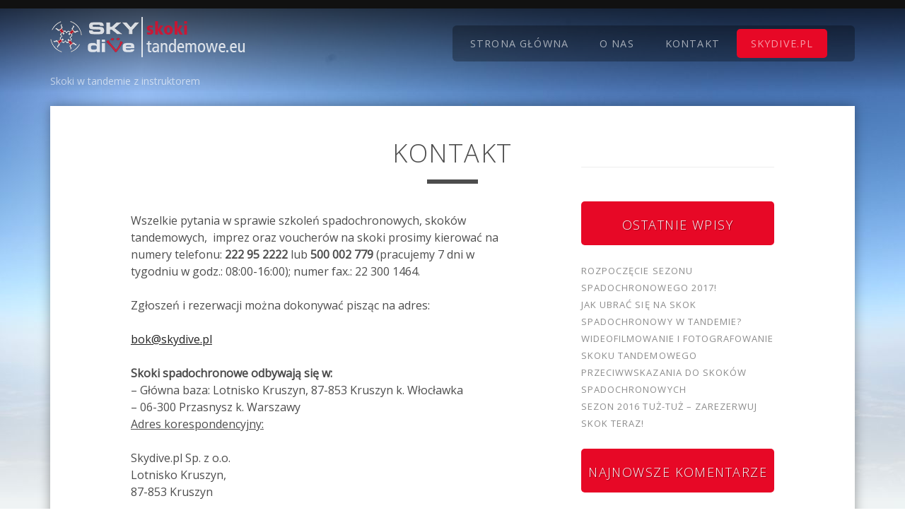

--- FILE ---
content_type: text/html; charset=UTF-8
request_url: http://skokitandemowe.eu/kontakt/
body_size: 4489
content:
<!DOCTYPE html>

<!--[if IE 9 ]><html class="ie9" lang="pl-PL"> <![endif]-->
<!--[if (gt IE 9)|!(IE)]><!--><html lang="pl-PL"><!--<![endif]-->

<head>

	<title>Kontakt | Skoki tandemowe</title>
    <meta charset="UTF-8" />
<meta name="viewport" content="width=device-width, initial-scale=1" />
<meta name="template" content="skydive | skokitandemowe.eu " />
<meta name="generator" content="WordPress 5.0.24" />

<!-- All in One SEO Pack 2.10.1 by Michael Torbert of Semper Fi Web Design[160,174] -->
<meta name="description"  content="Wszelkie pytania w sprawie szkoleń spadochronowych, skoków tandemowych, imprez oraz voucherów na skoki prosimy kierować na numery telefonu: 222 95 2222 lub 500" />

<link rel="canonical" href="http://skokitandemowe.eu/kontakt/" />
<!-- /all in one seo pack -->
<link rel='dns-prefetch' href='//fonts.googleapis.com' />
<link rel='dns-prefetch' href='//s.w.org' />
<link rel="alternate" type="application/rss+xml" title="Skoki tandemowe &raquo; Kanał z wpisami" href="http://skokitandemowe.eu/feed/" />
<link rel="alternate" type="application/rss+xml" title="Skoki tandemowe &raquo; Kanał z komentarzami" href="http://skokitandemowe.eu/comments/feed/" />
<link rel="alternate" type="application/rss+xml" title="Skoki tandemowe &raquo; Kontakt Kanał z komentarzami" href="http://skokitandemowe.eu/kontakt/feed/" />
		<script type="text/javascript">
			window._wpemojiSettings = {"baseUrl":"https:\/\/s.w.org\/images\/core\/emoji\/11\/72x72\/","ext":".png","svgUrl":"https:\/\/s.w.org\/images\/core\/emoji\/11\/svg\/","svgExt":".svg","source":{"concatemoji":"http:\/\/skokitandemowe.eu\/wp-includes\/js\/wp-emoji-release.min.js?ver=5.0.24"}};
			!function(e,a,t){var n,r,o,i=a.createElement("canvas"),p=i.getContext&&i.getContext("2d");function s(e,t){var a=String.fromCharCode;p.clearRect(0,0,i.width,i.height),p.fillText(a.apply(this,e),0,0);e=i.toDataURL();return p.clearRect(0,0,i.width,i.height),p.fillText(a.apply(this,t),0,0),e===i.toDataURL()}function c(e){var t=a.createElement("script");t.src=e,t.defer=t.type="text/javascript",a.getElementsByTagName("head")[0].appendChild(t)}for(o=Array("flag","emoji"),t.supports={everything:!0,everythingExceptFlag:!0},r=0;r<o.length;r++)t.supports[o[r]]=function(e){if(!p||!p.fillText)return!1;switch(p.textBaseline="top",p.font="600 32px Arial",e){case"flag":return s([55356,56826,55356,56819],[55356,56826,8203,55356,56819])?!1:!s([55356,57332,56128,56423,56128,56418,56128,56421,56128,56430,56128,56423,56128,56447],[55356,57332,8203,56128,56423,8203,56128,56418,8203,56128,56421,8203,56128,56430,8203,56128,56423,8203,56128,56447]);case"emoji":return!s([55358,56760,9792,65039],[55358,56760,8203,9792,65039])}return!1}(o[r]),t.supports.everything=t.supports.everything&&t.supports[o[r]],"flag"!==o[r]&&(t.supports.everythingExceptFlag=t.supports.everythingExceptFlag&&t.supports[o[r]]);t.supports.everythingExceptFlag=t.supports.everythingExceptFlag&&!t.supports.flag,t.DOMReady=!1,t.readyCallback=function(){t.DOMReady=!0},t.supports.everything||(n=function(){t.readyCallback()},a.addEventListener?(a.addEventListener("DOMContentLoaded",n,!1),e.addEventListener("load",n,!1)):(e.attachEvent("onload",n),a.attachEvent("onreadystatechange",function(){"complete"===a.readyState&&t.readyCallback()})),(n=t.source||{}).concatemoji?c(n.concatemoji):n.wpemoji&&n.twemoji&&(c(n.twemoji),c(n.wpemoji)))}(window,document,window._wpemojiSettings);
		</script>
		<style type="text/css">
img.wp-smiley,
img.emoji {
	display: inline !important;
	border: none !important;
	box-shadow: none !important;
	height: 1em !important;
	width: 1em !important;
	margin: 0 .07em !important;
	vertical-align: -0.1em !important;
	background: none !important;
	padding: 0 !important;
}
</style>
<link rel='stylesheet' id='wp-block-library-css'  href='http://skokitandemowe.eu/wp-includes/css/dist/block-library/style.min.css?ver=5.0.24' type='text/css' media='all' />
<link rel='stylesheet' id='wa_chpcs_style-css'  href='http://skokitandemowe.eu/wp-content/plugins/carousel-horizontal-posts-content-slider/assets/css/custom-style.css?ver=5.0.24' type='text/css' media='all' />
<link rel='stylesheet' id='ct-tracks-google-fonts-css'  href='//fonts.googleapis.com/css?family=Raleway%3A400%2C700&#038;ver=5.0.24' type='text/css' media='all' />
<link rel='stylesheet' id='font-awesome-css'  href='http://skokitandemowe.eu/wp-content/themes/tracks/assets/font-awesome/css/font-awesome.min.css?ver=5.0.24' type='text/css' media='all' />
<link rel='stylesheet' id='style-css'  href='http://skokitandemowe.eu/wp-content/themes/tracks/style.css?ver=5.0.24' type='text/css' media='all' />
<script type='text/javascript' src='http://skokitandemowe.eu/wp-includes/js/jquery/jquery.js?ver=1.12.4'></script>
<script type='text/javascript' src='http://skokitandemowe.eu/wp-includes/js/jquery/jquery-migrate.min.js?ver=1.4.1'></script>
<script type='text/javascript' src='http://skokitandemowe.eu/wp-content/plugins/carousel-horizontal-posts-content-slider/assets/js/caroufredsel/jquery.transit.min.js?ver=5.0.24'></script>
<script type='text/javascript' src='http://skokitandemowe.eu/wp-content/plugins/carousel-horizontal-posts-content-slider/assets/js/caroufredsel/jquery.carouFredSel-6.2.1-packed.js?ver=5.0.24'></script>
<script type='text/javascript' src='http://skokitandemowe.eu/wp-content/plugins/carousel-horizontal-posts-content-slider/assets/js/caroufredsel/jquery.touchSwipe.min.js?ver=5.0.24'></script>
<script type='text/javascript'>
/* <![CDATA[ */
var chpcsArgs = {"auto_scroll":"false","circular":"false","easing_effect":"linear","item_align":"center","direction":"left","touch_swipe":"false","item_width":"330","time_out":"3000","duration":"500","css_transition":"false","infinite":"true","fx":"scroll"};
/* ]]> */
</script>
<script type='text/javascript' src='http://skokitandemowe.eu/wp-content/plugins/carousel-horizontal-posts-content-slider/assets/js/script.js?ver=5.0.24'></script>
<link rel='https://api.w.org/' href='http://skokitandemowe.eu/wp-json/' />
<link rel="EditURI" type="application/rsd+xml" title="RSD" href="http://skokitandemowe.eu/xmlrpc.php?rsd" />
<link rel="wlwmanifest" type="application/wlwmanifest+xml" href="http://skokitandemowe.eu/wp-includes/wlwmanifest.xml" /> 
<link rel='shortlink' href='http://skokitandemowe.eu/?p=23' />
<link rel="alternate" type="application/json+oembed" href="http://skokitandemowe.eu/wp-json/oembed/1.0/embed?url=http%3A%2F%2Fskokitandemowe.eu%2Fkontakt%2F" />
<link rel="alternate" type="text/xml+oembed" href="http://skokitandemowe.eu/wp-json/oembed/1.0/embed?url=http%3A%2F%2Fskokitandemowe.eu%2Fkontakt%2F&#038;format=xml" />
		<style type="text/css">.recentcomments a{display:inline !important;padding:0 !important;margin:0 !important;}</style>
		<link href='http://fonts.googleapis.com/css?family=Open+Sans:400,300|Open+Sans+Condensed:300,700&subset=latin,latin-ext' rel='stylesheet' type='text/css'>
<meta name="google-site-verification" content="JGqPij0pWan1RmeB-2gqb5_Jqtb88cIg-6sZ9j6dTYc" />
</head>

<body id="tracks" class="wordpress ltr pl pl-pl parent-theme y2026 m01 d22 h22 thursday logged-out singular singular-page singular-page-23 ct-body not-front standard">

<div class="overflow-container">
    <a class="skip-content" href="#main">Skip to content</a>
<header id="site-header" class="site-header" role="banner">

        <div class="container">

        <div id="title-info" class="title-info">
            <h2 class='site-title'><a href='http://skokitandemowe.eu' title='Skoki tandemowe'><span class='screen-reader-text'>Skoki tandemowe</span><img class='logo' src='http://skokitandemowe.eu/wp-content/uploads/2015/02/logo.png' alt='Skoki tandemowe' /></a></h2>        </div>

        <button id="toggle-navigation" class="toggle-navigation">
	<i class="fa fa-bars"></i>
</button>

<div id="menu-primary-tracks" class="menu-primary-tracks"></div>
<div id="menu-primary" class="menu-container menu-primary" role="navigation">

          
						<p class="site-description">Skoki w tandemie z instruktorem</p>
										</div>

	 
    
    <div class="menu"><ul id="menu-primary-items" class="menu-primary-items" role="menubar"><li id="menu-item-27" class="menu-item menu-item-type-custom menu-item-object-custom menu-item-home menu-item-27"><a href="http://skokitandemowe.eu">Strona główna</a></li>
<li id="menu-item-26" class="menu-item menu-item-type-post_type menu-item-object-page menu-item-26"><a href="http://skokitandemowe.eu/przykladowa-strona/">O nas</a></li>
<li id="menu-item-25" class="menu-item menu-item-type-post_type menu-item-object-page current-menu-item page_item page-item-23 current_page_item menu-item-25"><a href="http://skokitandemowe.eu/kontakt/">Kontakt</a></li>
<li id="menu-item-28" class="menu-item menu-item-type-custom menu-item-object-custom menu-item-28"><a title="Szkoła spadochronowa skydive.pl" href="https://skydive.pl">skydive.pl</a></li>
</ul></div>
</div><!-- #menu-primary .menu-container -->
    </div><!-- .container -->

</header>
<div id="main" class="main" role="main">
<div class='entry'>
    	<div class='entry-header'>
            <h1 class='entry-title'>Kontakt</h1>
    </div>
    <div class="entry-container">
        <div class='entry-content'>
            <article>
                <div class="enigma_blog_full">
<div class="enigma_blog_post_content">
<p>Wszelkie pytania w sprawie szkoleń spadochronowych, skoków tandemowych,  imprez oraz voucherów na skoki prosimy kierować na numery telefonu:<strong> </strong><strong>222 95 2222</strong> lub <strong>500 002 779 </strong>(pracujemy 7 dni w tygodniu w godz.: 08:00-16:00); numer fax.: 22 300 1464.</p>
<p>Zgłoszeń i rezerwacji można dokonywać pisząc na adres:</p>
<p><a href="mailto:szkola@skydive.pl">bok@skydive.pl</a></p>
<p><b>Skoki spadochronowe odbywają się w:</b><br />
– Główna baza: Lotnisko Kruszyn, 87-853 Kruszyn k. Włocławka<br />
– 06-300 Przasnysz k. Warszawy<br />
<span style="text-decoration: underline;">Adres korespondencyjny:</span></p>
<div>Skydive.pl Sp. z o.o.</div>
<div>Lotnisko Kruszyn,</div>
<div>87-853 Kruszyn</div>
<p><a href="http://www.skydive.pl">www.skydive.pl</a></p>
</div>
<p><a href="https://skydive.pl/tandem-rejestruj/">Formularz rejestracji na skok tandemowy.</a></p>
<div class="enigma_blog_post_content">
<p>&nbsp;</p>
</div>
</div>
                            </article>

        </div>

    <div class="sidebar sidebar-after-post-content" id="sidebar-after-post-content">

            		<section id="recent-posts-2" class="widget widget_recent_entries">		<h3 class="widget-title">Ostatnie wpisy</h3>		<ul>
											<li>
					<a href="http://skokitandemowe.eu/rozpoczecie-sezonu-spadochronowego-2017/">Rozpoczęcie sezonu spadochronowego 2017!</a>
									</li>
											<li>
					<a href="http://skokitandemowe.eu/jak-ubrac-sie-na-skok-spadochronowy-w-tandemie/">Jak ubrać się na skok spadochronowy w tandemie?</a>
									</li>
											<li>
					<a href="http://skokitandemowe.eu/wideofilmowanie-i-fotografowanie-skoku-tandemowego/">Wideofilmowanie i fotografowanie skoku tandemowego</a>
									</li>
											<li>
					<a href="http://skokitandemowe.eu/przeciwwskazania-do-skokow-spadochronowych/">Przeciwwskazania do skoków spadochronowych</a>
									</li>
											<li>
					<a href="http://skokitandemowe.eu/sezon-2016-tuz-tuz-zarezerwuj-skok-teraz/">Sezon 2016 tuż-tuż – zarezerwuj skok teraz!</a>
									</li>
					</ul>
		</section><section id="recent-comments-2" class="widget widget_recent_comments"><h3 class="widget-title">Najnowsze komentarze</h3><ul id="recentcomments"></ul></section>
    </div><!-- #sidebar-after-post-content -->

            </div>
    <section id="comments" class="comments">
        <div class="comments-number">
            <h3>
                Be First to Comment            </h3>
        </div>
            <ol class="comment-list">
                                </ol><!-- .comment-list -->
                        	<div id="respond" class="comment-respond">
		<h3 id="reply-title" class="comment-reply-title">Dodaj komentarz <small><a rel="nofollow" id="cancel-comment-reply-link" href="/kontakt/#respond" style="display:none;">Anuluj pisanie odpowiedzi</a></small></h3><p class="must-log-in">Musisz się <a href="http://skokitandemowe.eu/wp-login.php?redirect_to=http%3A%2F%2Fskokitandemowe.eu%2Fkontakt%2F">zalogować</a>, aby móc dodać komentarz.</p>	</div><!-- #respond -->
	    </section><!-- #comments -->

</div> <!-- .main -->

	<footer class="site-footer" role="contentinfo">
	    <h3>
	        <a href="http://skokitandemowe.eu">Skoki tandemowe</a>
	    </h3>
	    	    	    			    <div class="design-credit">
	        <p>
	            Copyright © 2015|Blog szkoły spadochronowej Skydive.pl	        </p>
	    </div>
	</footer>

	<button id="return-top" class="return-top">
		<i class="fa fa-arrow-up"></i>
	</button>


</div><!-- .overflow-container -->

<script type='text/javascript' src='http://skokitandemowe.eu/wp-includes/js/comment-reply.min.js?ver=5.0.24'></script>
<script type='text/javascript' src='http://skokitandemowe.eu/wp-content/themes/tracks/js/build/production.min.js?ver=5.0.24'></script>
<script type='text/javascript' src='http://skokitandemowe.eu/wp-includes/js/wp-embed.min.js?ver=5.0.24'></script>
</body>
</html>